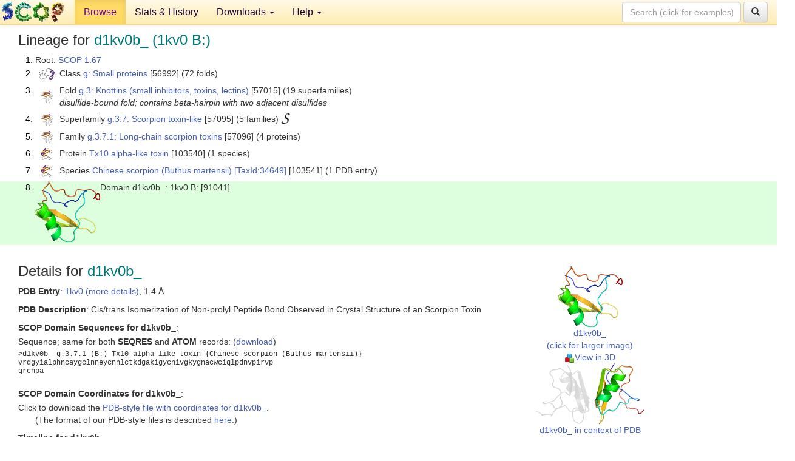

--- FILE ---
content_type: text/html; charset=UTF-8
request_url: http://scop.berkeley.edu/sunid=91041&ver=1.67
body_size: 3730
content:
<!DOCTYPE html>
<html lang="en">
<head>
<meta charset="utf-8">
<meta http-equiv="X-UA-Compatible" content="IE=edge">
<meta name="viewport" content="width=device-width, initial-scale=1">
<!-- The 3 meta tags above must come first in the head, before other meta tags -->
<meta name="description" content="SCOP 1.67: Domain d1kv0b_: 1kv0 B:" >
<meta name="keywords" content="SCOP, SCOPe, ASTRAL, protein structure, evolution, domain, classification">
<title>SCOP 1.67: Domain d1kv0b_: 1kv0 B:</title>
<link rel="stylesheet" href="https://ajax.googleapis.com/ajax/libs/jqueryui/1.9.2/themes/smoothness/jquery-ui.css" type="text/css">
<LINK rel="stylesheet" href="http://scop.berkeley.edu/css/lightbox.css" type="text/css">
<!-- custom theme http://getbootstrap.com/customize/?id=c103b402850e953369f8  -->
<link rel="stylesheet" href="http://scop.berkeley.edu/css/bootstrap.min.css" type="text/css">
<link rel="stylesheet" href="http://scop.berkeley.edu/css/bootstrap-theme.min.css" type="text/css">
<LINK rel="stylesheet" href="http://scop.berkeley.edu/css/common.css" type="text/css">
<link rel="apple-touch-icon" sizes="180x180" href="/apple-touch-icon.png">
<link rel="icon" type="image/png" href="/favicon-32x32.png" sizes="32x32">
<link rel="icon" type="image/png" href="/favicon-16x16.png" sizes="16x16">
<link rel="manifest" href="/manifest.json">
<link rel="mask-icon" href="/safari-pinned-tab.svg" color="#5bbad5">
<meta name="theme-color" content="#ffffff">
<script src="http://scop.berkeley.edu/js/JSmol.min.js"></script>
<script src="https://ajax.googleapis.com/ajax/libs/jquery/1.9.1/jquery.min.js"></script>
<script src="https://ajax.googleapis.com/ajax/libs/jqueryui/1.9.2/jquery-ui.min.js"></script>
<script src="http://scop.berkeley.edu/js/lightbox.js"></script>
<script src="http://scop.berkeley.edu/js/jquery.cookie.js"></script>
<!--[if lt IE 9]>
  <script src="https://oss.maxcdn.com/html5shiv/3.7.2/html5shiv.min.js"></script>
  <script src="https://oss.maxcdn.com/respond/1.4.2/respond.min.js"></script>
<![endif]-->
<script src="http://scop.berkeley.edu/js/bootstrap.min.js"></script>
</head>
<body id="tab1">
       <nav class="navbar navbar-default navbar-fixed-top">
      <div class="container-fluid">
        <div class="navbar-header">
	  <button type="button" class="navbar-toggle collapsed" data-toggle="collapse" data-target="#navbar" aria-expanded="false" aria-controls="navbar">
	    <span class="sr-only">Toggle navigation</span>
	    <span class="icon-bar"></span>
	    <span class="icon-bar"></span>
	    <span class="icon-bar"></span>
	  </button>
	  <a class="navbar-brand" href="http://scop.mrc-lmb.cam.ac.uk/scop/">
          <img src="http://scop.berkeley.edu/images/scop_logo_pale_tiny.gif"
               width=106 height=36 alt="SCOP"></a>
	</div> <!-- navbar-header -->
	<div id="navbar" class="collapse navbar-collapse">
	  <ul class="nav navbar-nav">
	    <li class="active">
              <a id="browseref"
                href="http://scop.berkeley.edu/ver=1.67">Browse</a>
            </li>
	    <li>
              <a href="http://scop.berkeley.edu/statistics/ver=1.67">Stats &amp; History</a>
	    </li>
            <li class="dropdown">
	      <a href="http://scop.berkeley.edu/downloads/ver=1.67" class="dropdown-toggle" data-toggle="dropdown" role="button" aria-haspopup="true" aria-expanded="false">Downloads <span class="caret"></span></a>
	      <ul class="dropdown-menu">
	        <li>
		  <a href="http://scop.berkeley.edu/astral/ver=1.67">ASTRAL Sequences &amp; Subsets</a>
	        </li>
	        <li>
	          <a href="http://scop.berkeley.edu/downloads/ver=1.67">Parseable Files &amp; Software</a>
	        </li>
	      </ul>
	    </li>
	    <li class="dropdown">
	      <a href="http://scop.berkeley.edu/help/ver=1.67" class="dropdown-toggle" data-toggle="dropdown" role="button" aria-haspopup="true" aria-expanded="false">Help <span class="caret"></span></a>
	      <ul class="dropdown-menu">
	        <li>
                  <a href="http://scop.berkeley.edu/help/ver=1.67">Online Documentation</a>
	        </li>
	        <li>
                  <a href="http://scop.berkeley.edu/references/ver=1.67">References</a>
	        </li>
	        <li>
                  <a href="http://scop.berkeley.edu/resources/ver=1.67">Related Resources</a>
	        </li>
	        <li>
                  <a href="http://scop.berkeley.edu/search/ver=1.67">Searching</a>
	        </li>
	        <li>
                  <a href="http://scop.berkeley.edu/about/ver=1.67">About</a>
	        </li>
	      </ul>
	    </li>
	  </ul>
          <form class="navbar-form navbar-right" role="search" method=GET action="http://scop.berkeley.edu/search/">
            <div class="form-group">
             <input type=hidden name=ver value="1.67">
             <input id="searchbox" type="text" class="form-control" placeholder="Search (click for examples) &rarr;" name="key">
            </div>
            <button type="submit" class="btn btn-default">
              <span class="glyphicon glyphicon-search" aria-hidden="true"></span>
            </button>
          </form>
        </div> <!-- navbar -->
      </div> <!-- nav container -->
    </nav>

        <div class="container-fluid">
    <div class="row">
    
<script>
$.cookie("lastBrowse", "http://scop.berkeley.edu/sunid=91041&ver=1.67&page=1");
</script>

<script type="text/javascript">
// Code to support preview of domains from the same chain and other chains
$(document).ready(function(){ 
    $('#chain-context > .sunid').hover(function(){ 
    	var mainSunid = 427646;
    	var sunid = $(this).attr('data-sunid');
    	var div1 = $('#chain-context > div[data-sunid='+mainSunid+']').get();		
		var div2 = $('#chain-context > div[data-sunid='+sunid+']').get();
		$(div1).hide();
		$(div2).show();
  }, function(){  
    	var mainSunid = 427646;
    	var sunid = $(this).attr('data-sunid');
    	var div1 = $('#chain-context > div[data-sunid='+mainSunid+']').get();		
		var div2 = $('#chain-context > div[data-sunid='+sunid+']').get();
		$(div1).show();
		$(div2).hide();		
  });
  $('#pdb-context > .sunid').hover(function(){ 
    	var mainSunid = 427646;
    	var sunid = $(this).attr('data-sunid');
    	var div1 = $('#pdb-context > div[data-sunid='+mainSunid+']').get();		
		var div2 = $('#pdb-context > div[data-sunid='+sunid+']').get();
		$(div1).hide();
		$(div2).show();
  }, function(){  
    	var mainSunid = 427646;
    	var sunid = $(this).attr('data-sunid');
    	var div1 = $('#pdb-context > div[data-sunid='+mainSunid+']').get();		
		var div2 = $('#pdb-context > div[data-sunid='+sunid+']').get();
		$(div1).show();
		$(div2).hide();		
  });		
});
</script>

<div class="container-fluid compact">
<div class="col-md-12"><h3>Lineage for <span class="item">d1kv0b_ (1kv0 B:)</span></h3>
<ol class="browse"><li>Root: <a href="http://scop.berkeley.edu/sunid=0&ver=1.67" class="sunid" data-sunid="349258"  >SCOP 1.67</a>
<li><table><tr><td class="smallthumbbox"><img  style="display:inline-block;" src="thumbs/1.55/ej/d1ejga_/dt.png" alt="427008" width=27 height=20></td><td class="descbox">Class <a href="http://scop.berkeley.edu/sunid=56992&ver=1.67" class="sunid" data-sunid="427008"  >g: Small proteins</a> [56992] (72 folds)</td></tr></table>
<li><table><tr><td class="smallthumbbox"><img  style="display:inline-block;" src="thumbs/1.55/ah/d1aho__/dt.png" alt="427258" width=20 height=20></td><td class="descbox">Fold <a href="http://scop.berkeley.edu/sunid=57015&ver=1.67" class="sunid" data-sunid="427258"  >g.3: Knottins (small inhibitors, toxins, lectins)</a> [57015] (19 superfamilies)<br>
<i>disulfide-bound fold; contains beta-hairpin with two adjacent disulfides</i></td></tr></table>
<li><table><tr><td class="smallthumbbox"><img  style="display:inline-block;" src="thumbs/1.55/ah/d1aho__/dt.png" alt="427586" width=20 height=20></td><td class="descbox">Superfamily <a href="http://scop.berkeley.edu/sunid=57095&ver=1.67" class="sunid" data-sunid="427586"  >g.3.7: Scorpion toxin-like</a> [57095] (5 families) <a href="//supfam.org/SUPERFAMILY/cgi-bin/scop.cgi?sunid=57095"><img class="superfam" src="http://scop.berkeley.edu/images/superfamily-s.gif" alt="(S)" title="link to Superfamily database"></a></td></tr></table>
<li><table><tr><td class="smallthumbbox"><img  style="display:inline-block;" src="thumbs/1.55/ah/d1aho__/dt.png" alt="427587" width=20 height=20></td><td class="descbox">Family <a href="http://scop.berkeley.edu/sunid=57096&ver=1.67" class="sunid" data-sunid="427587"  >g.3.7.1: Long-chain scorpion toxins</a> [57096] (4 proteins)</td></tr></table>
<li><table><tr><td class="smallthumbbox"><img  style="display:inline-block;" src="thumbs/1.67/kv/d1kv0a_/dt.png" alt="427643" width=21 height=20></td><td class="descbox">Protein <a href="http://scop.berkeley.edu/sunid=103540&ver=1.67" class="sunid" data-sunid="427643"  >Tx10 alpha-like toxin</a> [103540] (1 species)</td></tr></table>
<li><table><tr><td class="smallthumbbox"><img  style="display:inline-block;" src="thumbs/1.67/kv/d1kv0a_/dt.png" alt="427644" width=21 height=20></td><td class="descbox">Species <a href="http://scop.berkeley.edu/sunid=103541&ver=1.67" class="sunid" data-sunid="427644"  >Chinese scorpion (Buthus martensii)</a> <a href="//www.ncbi.nlm.nih.gov/Taxonomy/Browser/wwwtax.cgi?id=34649">[TaxId:34649]</a> [103541] (1 PDB entry)</td></tr></table>
<li class ="result"><table><tr><td><img class="thumb" style="display:inline-block;" src="thumbs/1.67/kv/d1kv0b_/ds.png" alt="427646" width=107 height=100></td><td>Domain d1kv0b_: 1kv0 B: [91041]</td></tr></table>
</ol><p>
</div>
<div class="col-md-10 col-lg-8"><h3>Details for <span class="item">d1kv0b_</span></h3>
<p><b>PDB Entry</b>: <a href="http://scop.berkeley.edu/pdb/code=1kv0&ver=1.67">1kv0 (more details)</a>, 1.4 &Aring;<div class="indented"><b>PDB Description</b>: Cis/trans Isomerization of Non-prolyl Peptide Bond Observed in Crystal Structure of an Scorpion Toxin</div>
<p><p><b>SCOP Domain Sequences for d1kv0b_</b>:<p class="compact">
Sequence; same for both <b>SEQRES</b> and <b>ATOM</b> records: (<a href="http://scop.berkeley.edu/astral/seq/ver=1.67&id=91041&seqOption=0&output=text">download</a>)<br>
<pre class="compact seq2">
>d1kv0b_ g.3.7.1 (B:) Tx10 alpha-like toxin {Chinese scorpion (Buthus martensii)}
vrdgyialphncaygclnneycnnlctkdgakigycnivgkygnacwciqlpdnvpirvp
grchpa
</pre><br>
<b>SCOP Domain Coordinates for d1kv0b_</b>:<p class="compact">
<div class="indented">Click to download the <a href="http://scop.berkeley.edu/astral/pdbstyle/ver=1.67&id=d1kv0b_&output=html">PDB-style file with coordinates for d1kv0b_</a>.<br>
(The format of our PDB-style files is described <a href="http://scop.berkeley.edu/astral/pdbstyle/ver=1.67">here</a>.)</div><p>
<p><b>Timeline for d1kv0b_</b>:<ul class="compact">
<li>d1kv0b_ is new in SCOP 1.67<br>
<li>d1kv0b_ <a href="http://scop.berkeley.edu/sunid=91041&ver=1.69" class="sunid" data-sunid="521501" title="d1kv0b_: 1kv0 B: from g.3.7.1 Tx10 alpha-like toxin" >appears in SCOP 1.69</a><br>
<li>d1kv0b_ <a href="http://scop.berkeley.edu/sunid=91041" class="sunid" data-sunid="3030545" title="d1kv0b_: 1kv0 B: from g.3.7.1 Tx10 alpha-like toxin" >appears in the current release, SCOPe 2.08</a><br>
</ul>
</div><div class="col-md-2 col-lg-4">
<span class="hidden-md hidden-lg"><b>Thumbnails for d1kv0b_</b>:</span><p>
<table><tr><td>
<tr><td><div id="isolation-context" class="thumb"><a href="http://scop.berkeley.edu/thumbs/1.67/kv/d1kv0b_/dl.png" data-lightbox="image-678015" data-title="d1kv0b_" >
<img class="thumb" style="display:inline-block;" src="thumbs/1.67/kv/d1kv0b_/ds.png" alt="427646" width=107 height=100><br>d1kv0b_<br>(click for larger image)<br></a><a href="astral/jmolview/?ver=1.67&id=d1kv0b_&context=0"><img alt="" src="images/jmol.png">View in 3D</a><br></div></td></tr><tr><td><div id="pdb-context" class="thumb"><div class="thumb" data-sunid="427646"><a href="http://scop.berkeley.edu/thumbs/1.67/kv/d1kv0b_/sl.png" data-lightbox="image-678168" data-title="d1kv0b_" ><img class="thumb" style="display:inline-block;" src="thumbs/1.67/kv/d1kv0b_/ss.png" alt="427646" width=179 height=100><br><span class="nowrap">d1kv0b_ in context of PDB</span><br></a></div><div class="thumb" data-sunid="427645" style="display:none"  ><a href="http://scop.berkeley.edu/thumbs/2.01/dc/d3dc1d_/dl.png" data-lightbox="image-427645" data-title="d1kv0a_" ><img class="thumb" style="display:inline-block;" src="thumbs/1.67/kv/d1kv0a_/ss.png" alt="427645" width=179 height=100><br><span class="nowrap">d1kv0a_ in context of PDB</span></a><br></div><a href="astral/jmolview/?ver=1.67&id=d1kv0b_&context=2"><img alt="" src="images/jmol.png">View in 3D</a><br>Domains from other chains:<br>(mouse over for more information)<br><a href="http://scop.berkeley.edu/sunid=91040&ver=1.67" class="sunid" data-sunid="427645" title="d1kv0a_: 1kv0 A: from g.3.7.1 Tx10 alpha-like toxin" >d1kv0a_</a></div></td></tr></table></div>
</div>
    </div>
    <div class="row">
      <footer>
    SCOP: Structural Classification of Proteins and ASTRAL.  Release 1.67 (February 2005)
   
      <address>
	                 Copyright &#169; 1994-2009 The <span class="dbbold">SCOP</span>
                    and <span class="dbacro">Astral</span> authors<br>
                    scop@mrc-lmb.cam.ac.uk and
                    astral@compbio.berkeley.edu
	       </address>
      </footer>
    </div>
  </div>
</body>
</html>
